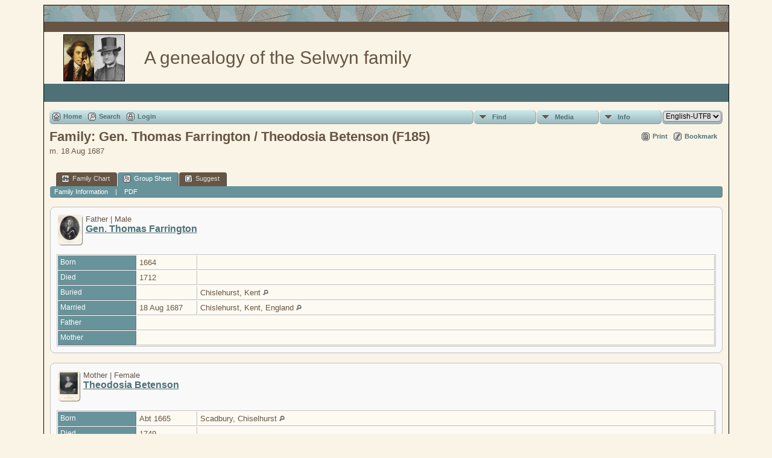

--- FILE ---
content_type: text/html;charset=UTF-8
request_url: https://www.selwyn-family.me.uk/genealogy/familygroup.php?familyID=F185&tree=SELWYN
body_size: 27494
content:
<!DOCTYPE html PUBLIC "-//W3C//DTD XHTML 1.0 Transitional//EN" 
"http://www.w3.org/TR/xhtml1/DTD/xhtml1-transitional.dtd">

<html xmlns="http://www.w3.org/1999/xhtml">
<head>
<title>Family Group Sheet for Gen. Thomas Farrington / Theodosia Betenson (F185) m. 18 Aug 1687 : The genealogy of the Selwyn and related families.</title>
<meta name="Keywords" content="The genealogy of the Selwyn and related families." />
<meta name="Description" content="Family Group Sheet for Gen. Thomas Farrington / Theodosia Betenson (F185) m. 18 Aug 1687 : The genealogy of the Selwyn and related families." />
<meta http-equiv="Content-type" content="text/html; charset=UTF-8" />
<link rel="shortcut icon" href="favicon.ico"/>
<link href="css/genstyle.css?v=13.0.4" rel="stylesheet" type="text/css" />
<link href="templates/template5/css/tngtabs2.css?v=13.0.4" rel="stylesheet" type="text/css" />
<link href="templates/template5/css/templatestyle.css?v=13.0.4" rel="stylesheet" type="text/css" />
<script src="https://code.jquery.com/jquery-3.4.1.min.js" type="text/javascript" integrity="sha384-vk5WoKIaW/vJyUAd9n/wmopsmNhiy+L2Z+SBxGYnUkunIxVxAv/UtMOhba/xskxh" crossorigin="anonymous"></script>
<script src="https://code.jquery.com/ui/1.12.1/jquery-ui.min.js" type="text/javascript" integrity="sha256-VazP97ZCwtekAsvgPBSUwPFKdrwD3unUfSGVYrahUqU=" crossorigin="anonymous"></script>
<script type="text/javascript" src="js/net.js"></script>
<link href="templates/template5/css/mytngstyle.css?v=13.0.4" rel="stylesheet" type="text/css" />
<script type="text/javascript" src="js/tngmenuhover2.js"></script>
<script type="text/javascript">
// <![CDATA[
var tnglitbox;
var share = 0;
var closeimg = "img/tng_close.gif";
var smallimage_url = 'ajx_smallimage.php?';
var cmstngpath='';
var loadingmsg = 'Loading...';
var expand_msg = "Expand";
var collapse_msg = "Collapse";
//]]>
</script>
<link rel="alternate" type="application/rss+xml" title="RSS" href="tngrss.php" />
<script type="text/javascript">
  window.CookieHinweis_options  = {
  message: 'Note: This site uses cookies.<br/>',
  agree: 'I understand',
  learnMore: '&bull; View policy',
  link: 'data_protection_policy.php',
  theme: 'hell-unten-rechts'  //other options: dark-top, dark-bottom
 };
</script>
<script type="text/javascript" src="js/cookiebanner.js"></script><!-- The Next Generation of Genealogy Sitebuilding, v.13.0.4 (8 June 2021), Written by Darrin Lythgoe, 2001-2025 -->
</head>
<body id="bodytop" class="familygroup">
<div class="center">
<table class="maintable">
	<tr>
		<td class="tableheader"></td>
	</tr>
	<tr>
		<td class="tablesubheader"></td>
	</tr>
	<tr>
		<td>
        <table class="innertable">
          <tr>
            <td>
        <img src="templates/template5/img/smallphoto.jpg" alt="" class="smallphoto" /></td>
            <td class="banner">


A genealogy of the Selwyn family  <!-- Our Family History and Ancestry -->

			</td>
          </tr>
        </table>
        </td>
	</tr>
	<tr class="row30">
	
<!-- OPTIONS: The following line can be used to display the Site Name 
			by removing the comment characters and commenting the line
			after the END of OPTIONS -->

<!--    	<td class="sitename">The genealogy of the Selwyn and related families.</td> -->
<!--		or you could copy the menu between the EDIT lines in footer.php
		and replace the ADD MENU ITEMS HERE in between the following lines --> 
<!--		<td class=topmenu>
		
		    ADD MENU ITEMS HERE to display footer menu items in bar
		    
		    </td>  -->  
<!-- 	  if using either of the above lines, delete or comment out the
				following line END of OPTIONS -->
 	  
	 	  <td>&nbsp;</td>  
	    </tr>	   	
	  <tr><td>
	  		<table style="width: 100%; border-spacing: 0px; padding: 7px; border: 0px;"><tr><td style="border-collapse:separate">
<!-- end topmenu.php for template 5 --><div class="menucontainer">
<div class="innercontainer">
<div class="icons">
 <a href="index.php"    title="Home" class="tngsmallicon" id="home-smicon">Home</a>
 <a href="searchform.php" onclick="return openSearch();"   title="Search" class="tngsmallicon" id="search-smicon">Search</a>
 <a href="#" onclick="return openLogin('ajx_login.php?p=');"   title="Login" class="tngsmallicon" id="log-smicon">Login</a>
&nbsp;
</div>
<ul class="tngdd  float-right" id="tngdd">
<li class="langmenu stubmenu"><br/></li>
<li><a href="#" class="menulink">Find</a>
<ul>
<li><a href="surnames.php"><span class="menu-icon" id="surnames-icon"></span> <span class="menu-label">Surnames</span></a></li>
<li><a href="firstnames.php"><span class="menu-icon" id="firstnames-icon"></span> <span class="menu-label">First Names</span></a></li>
<li><a href="searchform.php"><span class="menu-icon" id="search-icon"></span> <span class="menu-label">Search People</span></a></li>
<li><a href="famsearchform.php"><span class="menu-icon" id="fsearch-icon"></span> <span class="menu-label">Search Families</span></a></li>
<li><a href="searchsite.php"><span class="menu-icon" id="searchsite-icon"></span> <span class="menu-label">Search Site</span></a></li>
<li><a href="places.php"><span class="menu-icon" id="places-icon"></span> <span class="menu-label">Places</span></a></li>
<li><a href="anniversaries.php"><span class="menu-icon" id="dates-icon"></span> <span class="menu-label">Dates</span></a></li>
<li><a href="calendar.php?m=11"><span class="menu-icon" id="calendar-icon"></span> <span class="menu-label">Calendar</span></a></li>
<li><a href="cemeteries.php"><span class="menu-icon" id="cemeteries-icon"></span> <span class="menu-label">Cemeteries</span></a></li>
<li><a href="bookmarks.php"><span class="menu-icon" id="bookmarks-icon"></span> <span class="menu-label">Bookmarks</span></a></li>
</ul>
</li>
<li><a href="#" class="menulink">Media</a>
<ul>
<li><a href="browsemedia.php?mediatypeID=photos"><span class="menu-icon" id="photos-icon"></span> <span class="menu-label">Photos</span></a></li>
<li><a href="browsemedia.php?mediatypeID=documents"><span class="menu-icon" id="documents-icon"></span> <span class="menu-label">Documents</span></a></li>
<li><a href="browsemedia.php?mediatypeID=headstones"><span class="menu-icon" id="headstones-icon"></span> <span class="menu-label">Headstones</span></a></li>
<li><a href="browsemedia.php?mediatypeID=histories"><span class="menu-icon" id="histories-icon"></span> <span class="menu-label">Histories</span></a></li>
<li><a href="browsemedia.php?mediatypeID=recordings"><span class="menu-icon" id="recordings-icon"></span> <span class="menu-label">Recordings</span></a></li>
<li><a href="browsemedia.php?mediatypeID=videos"><span class="menu-icon" id="videos-icon"></span> <span class="menu-label">Videos</span></a></li>
<li><a href="browsealbums.php"><span class="menu-icon" id="albums-icon"></span> <span class="menu-label">Albums</span></a></li>
<li><a href="browsemedia.php"><span class="menu-icon" id="media-icon"></span> <span class="menu-label">All Media</span></a></li>
</ul>
</li>
<li><a href="#" class="menulink">Info</a>
<ul>
<li><a href="whatsnew.php"><span class="menu-icon" id="whatsnew-icon"></span> <span class="menu-label">What's New</span></a></li>
<li><a href="mostwanted.php"><span class="menu-icon" id="mw-icon"></span> <span class="menu-label">Most Wanted</span></a></li>
<li><a href="reports.php"><span class="menu-icon" id="reports-icon"></span> <span class="menu-label">Reports</span></a></li>
<li><a href="statistics.php"><span class="menu-icon" id="stats-icon"></span> <span class="menu-label">Statistics</span></a></li>
<li><a href="browsetrees.php"><span class="menu-icon" id="trees-icon"></span> <span class="menu-label">Trees</span></a></li>
<li><a href="browsebranches.php"><span class="menu-icon" id="branches-icon"></span> <span class="menu-label">Branches</span></a></li>
<li><a href="browsenotes.php"><span class="menu-icon" id="notes-icon"></span> <span class="menu-label">Notes</span></a></li>
<li><a href="browsesources.php"><span class="menu-icon" id="sources-icon"></span> <span class="menu-label">Sources</span></a></li>
<li><a href="browserepos.php"><span class="menu-icon" id="repos-icon"></span> <span class="menu-label">Repositories</span></a></li>
<li><a href="suggest.php?page=Family+Group+Sheet+for+Gen.+Thomas+Farrington+%2F+Theodosia+Betenson+%28F185%29+m.+18+Aug+1687+"><span class="menu-icon" id="contact-icon"></span> <span class="menu-label">Contact Us</span></a></li>
</ul>
</li>
<li class="langmenu">
<form action="savelanguage2.php" method="get" name="tngmenu1">
<select name="newlanguage1" id="newlanguage1" style="font-size:9pt;" onchange="document.tngmenu1.submit();"><option value="2">English</option>
<option value="1" selected="selected">English-UTF8</option>
</select>
<input type="hidden" name="instance" value="1" /></form>
</li>
</ul>
</div>
</div>
<div id="searchdrop" class="slidedown" style="display:none;"><a href="#" onclick="jQuery('#searchdrop').slideUp(200);return false;" style="float:right"><img src="img/tng_close.gif" alt=""/></a><span class="subhead"><strong>Search</strong> | <a href="searchform.php">Advanced Search</a> | <a href="famsearchform.php">Search Families</a> | <a href="searchsite.php">Search Site</a></span><br/><br/><form action="search.php" method="get">

<label for="searchfirst">First Name: </label><input type="text" name="myfirstname" id="searchfirst"/> &nbsp;
<label for="searchlast">Last Name: </label><input type="text" name="mylastname" id="searchlast"/> &nbsp;
<label for="searchid">ID: </label><input type="text" class="veryshortfield" name="mypersonid" id="searchid"/> &nbsp;
<input type="hidden" name="idqualify" value="equals"/>
<input type="submit" value="Search"/></form></div><div class="icons-rt"> <a href="#" onclick="newwindow=window.open('/genealogy/familygroup.php?familyID=F185&amp;tree=SELWYN&amp;tngprint=1','tngprint','width=850,height=600,status=no,resizable=yes,scrollbars=yes'); newwindow.focus(); return false;"  rel="nofollow" title="Print" class="tngsmallicon" id="print-smicon">Print</a>
 <a href="#" onclick="tnglitbox = new LITBox('ajx_addbookmark.php?p=',{width:350,height:100}); return false;"   title="Bookmark" class="tngsmallicon" id="bmk-smicon">Bookmark</a>
</div>
<script type="text/javascript">var tngdd=new tngdd.dd("tngdd");tngdd.init("tngdd","menuhover");</script>
<div id="mhmatches"></div>
<h1 class="header fn" id="nameheader" style="margin-bottom:5px">Family: Gen. Thomas Farrington / Theodosia Betenson (F185)</h1><span class="normal">m. 18 Aug 1687</span><br />
<br clear="all" /><br />
<div id="tngmenu">
<ul id="tngnav">
<li><a id="a0" href="familychart.php?familyID=F185&amp;tree=SELWYN"><span class="tngsmallicon2" id="fam-smicon"></span>Family Chart</a></li>
<li><a id="a1" href="familygroup.php?familyID=F185&amp;tree=SELWYN" class="here"><span class="tngsmallicon2" id="rel-smicon"></span>Group Sheet</a></li>
<li><a id="a2" href="suggest.php?enttype=F&amp;ID=F185&amp;tree=SELWYN"><span class="tngsmallicon2" id="sugg-smicon"></span>Suggest</a></li>
</ul>
</div>
<div id="pub-innermenu" class="fieldnameback fieldname smaller rounded4">
<span class="lightlink3" id="tng_plink">Family Information</span>
 &nbsp;&nbsp; | &nbsp;&nbsp; <a href="#" class="lightlink" onclick="tnglitbox = new LITBox('rpt_pdfform.php?pdftype=fam&amp;familyID=F185&amp;tree=SELWYN',{width:350,height:350});return false;">PDF</a>
</div><br/>
<script type="text/javascript">
function innerToggle(part,subpart,subpartlink) {
	if( part == subpart )
		turnOn(subpart,subpartlink);
	else
		turnOff(subpart,subpartlink);
}

function turnOn(subpart,subpartlink) {
	jQuery('#'+subpartlink).attr('class','lightlink3');
	jQuery('#'+subpart).show();
}

function turnOff(subpart,subpartlink) {
	jQuery('#'+subpartlink).attr('class','lightlink');
	jQuery('#'+subpart).hide();
}

function infoToggle(part) {
	if( part == "all" ) {
		jQuery('#info').show();
		jQuery('#tng_alink').attr('class','lightlink3');
		jQuery('#tng_plink').attr('class','lightlink');
	}
	else {	
		innerToggle(part,"info","tng_plink");
		jQuery('#tng_alink').attr('class','lightlink');
	}
	return false;
}
</script>

<ul class="nopad">
<li id="info" style="list-style-type: none; ">
<div class="titlebox">
<table border="0" cellspacing="2" cellpadding="0" style="width:100%">
<tr><td><a href="showmedia.php?mediaID=67&amp;medialinkID=73" title="Gen. Thomas Farrington"><img src="photos/thumb_ThomasFarrington.jpg" border="1" alt="Gen. Thomas Farrington" width="40" height="50" class="smallimg" style="float:left;"/></a><span class="normal">Father | Male</span><br/><span class="subhead"><b><a href="getperson.php?personID=I0623&amp;tree=SELWYN">Gen. Thomas Farrington</a></b><br/></span>
</td></tr>
</table>
<br/>
<table cellspacing="1" cellpadding="4" class="whiteback tfixed">
<col class="labelcol"/><col class="eventdatecol"><col/>
<tr>
<td valign="top" class="fieldnameback" id="info1"><span class="fieldname">Born&nbsp;</span></td>
<td valign="top" class="databack"><span class="normal">1664&nbsp;</span></td>
<td valign="top" class="databack"><span class="normal">&nbsp;</span></td>
</tr>
<tr>
<td valign="top" class="fieldnameback"><span class="fieldname">Died&nbsp;</span></td>
<td valign="top" class="databack"><span class="normal">1712&nbsp;</span></td>
<td valign="top" class="databack"><span class="normal">&nbsp;</span></td>
</tr>
<tr>
<td valign="top" class="fieldnameback"><span class="fieldname">Buried&nbsp;</span></td>
<td valign="top" class="databack"><span class="normal">&nbsp;</span></td>
<td valign="top" class="databack"><span class="normal">Chislehurst, Kent&nbsp;<a href="placesearch.php?tree=SELWYN&amp;psearch=Chislehurst%2C+Kent" title="Find all individuals with events at this location"><img src="img/tng_search_small.gif" border="0" alt="Find all individuals with events at this location" width="9" height="9"></a></span></td>
</tr>
<tr>
<td valign="top" class="fieldnameback"><span class="fieldname">Married&nbsp;</span></td>
<td valign="top" class="databack"><span class="normal">18 Aug 1687&nbsp;</span></td>
<td valign="top" class="databack"><span class="normal">Chislehurst, Kent, England&nbsp;<a href="placesearch.php?tree=SELWYN&amp;psearch=Chislehurst%2C+Kent%2C+England" title="Find all individuals with events at this location"><img src="img/tng_search_small.gif" border="0" alt="Find all individuals with events at this location" width="9" height="9"></a></span></td>
</tr>
<tr>
<td valign="top" class="fieldnameback"><span class="fieldname">Father&nbsp;</span></td>
<td valign="top" colspan="2" class="databack"><span class="normal">&nbsp;</span></td>
</tr>
<tr>
<td valign="top" class="fieldnameback"><span class="fieldname">Mother&nbsp;</span></td>
<td valign="top" colspan="2" class="databack"><span class="normal">&nbsp;</span></td>
</tr>
</table>
</div>
<br/>
<div class="titlebox">
<table border="0" cellspacing="2" cellpadding="0" style="width:100%">
<tr><td><a href="showmedia.php?mediaID=66&amp;medialinkID=72" title="Theodosia Betenson"><img src="photos/thumb_TheodosiaBetenson.jpg" border="1" alt="Theodosia Betenson" width="36" height="50" class="smallimg" style="float:left;"/></a><span class="normal">Mother | Female</span><br/><span class="subhead"><b><a href="getperson.php?personID=I0624&amp;tree=SELWYN">Theodosia Betenson</a></b><br/></span>
</td></tr>
</table>
<br/>
<table cellspacing="1" cellpadding="4" class="whiteback tfixed">
<col class="labelcol"/><col class="eventdatecol"><col/>
<tr>
<td valign="top" class="fieldnameback"><span class="fieldname">Born&nbsp;</span></td>
<td valign="top" class="databack"><span class="normal">Abt 1665&nbsp;</span></td>
<td valign="top" class="databack"><span class="normal">Scadbury, Chiselhurst&nbsp;<a href="placesearch.php?tree=SELWYN&amp;psearch=Scadbury%2C+Chiselhurst" title="Find all individuals with events at this location"><img src="img/tng_search_small.gif" border="0" alt="Find all individuals with events at this location" width="9" height="9"></a></span></td>
</tr>
<tr>
<td valign="top" class="fieldnameback"><span class="fieldname">Died&nbsp;</span></td>
<td valign="top" class="databack"><span class="normal">1749&nbsp;</span></td>
<td valign="top" class="databack"><span class="normal">&nbsp;</span></td>
</tr>
<tr>
<td valign="top" class="fieldnameback"><span class="fieldname">Buried&nbsp;</span></td>
<td valign="top" class="databack"><span class="normal">&nbsp;</span></td>
<td valign="top" class="databack"><span class="normal">Chislehurst, Kent&nbsp;<a href="placesearch.php?tree=SELWYN&amp;psearch=Chislehurst%2C+Kent" title="Find all individuals with events at this location"><img src="img/tng_search_small.gif" border="0" alt="Find all individuals with events at this location" width="9" height="9"></a></span></td>
</tr>
<tr>
<td valign="top" class="fieldnameback"><span class="fieldname">Father&nbsp;</span></td>
<td valign="top" colspan="2" class="databack"><span class="normal"><a href="getperson.php?personID=I0617&amp;tree=SELWYN">Richard Betenson</a> | <a href="familygroup.php?familyID=F192&amp;tree=SELWYN">F192 Group Sheet</a>&nbsp;</span></td>
</tr>
<tr>
<td valign="top" class="fieldnameback"><span class="fieldname">Mother&nbsp;</span></td>
<td valign="top" colspan="2" class="databack"><span class="normal"><a href="getperson.php?personID=I0618&amp;tree=SELWYN">Albinia Wray</a> | <a href="familygroup.php?familyID=F192&amp;tree=SELWYN">F192 Group Sheet</a>&nbsp;</span></td>
</tr>
</table>
</div>
<br/>
<div class="titlebox">
<table border="0" cellspacing="2" cellpadding="0" style="width:100%">
<tr><td><span class="normal">Child 1 | Male</span><br/><span class="subhead"><b><a href="getperson.php?personID=I1155&amp;tree=SELWYN">Thomas Farrington</a></b><br/></span>
</td></tr>
</table>
<br/>
<table cellspacing="1" cellpadding="4" class="whiteback tfixed">
<col class="labelcol"/><col class="eventdatecol"><col/>
<tr>
<td valign="top" class="fieldnameback"><span class="fieldname">Born&nbsp;</span></td>
<td valign="top" class="databack"><span class="normal">Aft 1687&nbsp;</span></td>
<td valign="top" class="databack"><span class="normal">&nbsp;</span></td>
</tr>
<tr>
<td valign="top" class="fieldnameback"><span class="fieldname">Died&nbsp;</span></td>
<td valign="top" class="databack"><span class="normal">29 Jan 1758&nbsp;</span></td>
<td valign="top" class="databack"><span class="normal">&nbsp;</span></td>
</tr>
<tr>
<td valign="top" class="fieldnameback"><span class="fieldname">Buried&nbsp;</span></td>
<td valign="top" class="databack"><span class="normal">&nbsp;</span></td>
<td valign="top" class="databack"><span class="normal">Chislehurst, Kent&nbsp;<a href="placesearch.php?tree=SELWYN&amp;psearch=Chislehurst%2C+Kent" title="Find all individuals with events at this location"><img src="img/tng_search_small.gif" border="0" alt="Find all individuals with events at this location" width="9" height="9"></a></span></td>
</tr>
</table>
</div>
<br/>
<div class="titlebox">
<table border="0" cellspacing="2" cellpadding="0" style="width:100%">
<tr><td><span class="normal">Child 2 | Female</span><br/><span class="subhead"><b>+ <a href="getperson.php?personID=I1156&amp;tree=SELWYN">Albinia Farrington</a></b><br/></span>
</td></tr>
</table>
<br/>
<table cellspacing="1" cellpadding="4" class="whiteback tfixed">
<col class="labelcol"/><col class="eventdatecol"><col/>
<tr>
<td valign="top" class="fieldnameback"><span class="fieldname">Born&nbsp;</span></td>
<td valign="top" class="databack"><span class="normal">Abt 1689&nbsp;</span></td>
<td valign="top" class="databack"><span class="normal">&nbsp;</span></td>
</tr>
<tr>
<td valign="top" class="fieldnameback"><span class="fieldname">Christened&nbsp;</span></td>
<td valign="top" class="databack"><span class="normal">17 Oct 1689&nbsp;</span></td>
<td valign="top" class="databack"><span class="normal">Westminster, London, England&nbsp;<a href="placesearch.php?tree=SELWYN&amp;psearch=Westminster%2C+London%2C+England" title="Find all individuals with events at this location"><img src="img/tng_search_small.gif" border="0" alt="Find all individuals with events at this location" width="9" height="9"></a></span></td>
</tr>
<tr>
<td valign="top" class="fieldnameback"><span class="fieldname">Died&nbsp;</span></td>
<td valign="top" class="databack"><span class="normal">1745&nbsp;</span></td>
<td valign="top" class="databack"><span class="normal">&nbsp;</span></td>
</tr>
<tr>
<td valign="top" class="fieldnameback"><span class="fieldname">Buried&nbsp;</span></td>
<td valign="top" class="databack"><span class="normal">&nbsp;</span></td>
<td valign="top" class="databack"><span class="normal">Chislehurst, Kent&nbsp;<a href="placesearch.php?tree=SELWYN&amp;psearch=Chislehurst%2C+Kent" title="Find all individuals with events at this location"><img src="img/tng_search_small.gif" border="0" alt="Find all individuals with events at this location" width="9" height="9"></a></span></td>
</tr>
<tr>
<td valign="top" class="fieldnameback"><span class="fieldname">Spouse&nbsp;</span></td>
<td valign="top" colspan="2" class="databack"><span class="normal"><a href="getperson.php?personID=I1257&amp;tree=SELWYN">Robert Bertie, 1st Duke of Ancaster</a> | <a href="familygroup.php?familyID=F488&amp;tree=SELWYN">F488</a>&nbsp;</span></td>
</tr>
<tr>
<td valign="top" class="fieldnameback"><span class="fieldname">Married&nbsp;</span></td>
<td valign="top" class="databack"><span class="normal">1705&nbsp;</span></td>
<td valign="top" class="databack"><span class="normal">&nbsp;</span></td>
</tr>
</table>
</div>
<br/>
<div class="titlebox">
<table border="0" cellspacing="2" cellpadding="0" style="width:100%">
<tr><td><a href="showmedia.php?mediaID=77&amp;medialinkID=84" title="Mary Farrington"><img src="photos/thumb_mary%20farrington.jpg" border="1" alt="Mary Farrington" width="39" height="50" class="smallimg" style="float:left;"/></a><span class="normal">Child 3 | Female</span><br/><span class="subhead"><b>+ <a href="getperson.php?personID=I0505&amp;tree=SELWYN">Mary Farrington</a></b><br/></span>
</td></tr>
</table>
<br/>
<table cellspacing="1" cellpadding="4" class="whiteback tfixed">
<col class="labelcol"/><col class="eventdatecol"><col/>
<tr>
<td valign="top" class="fieldnameback"><span class="fieldname">Born&nbsp;</span></td>
<td valign="top" class="databack"><span class="normal">1690&nbsp;</span></td>
<td valign="top" class="databack"><span class="normal">&nbsp;</span></td>
</tr>
<tr>
<td valign="top" class="fieldnameback"><span class="fieldname">Died&nbsp;</span></td>
<td valign="top" class="databack"><span class="normal">18 Nov 1777&nbsp;</span></td>
<td valign="top" class="databack"><span class="normal">&nbsp;</span></td>
</tr>
<tr>
<td valign="top" class="fieldnameback"><span class="fieldname">Buried&nbsp;</span></td>
<td valign="top" class="databack"><span class="normal">&nbsp;</span></td>
<td valign="top" class="databack"><span class="normal">Matson, Gloucester&nbsp;<a href="placesearch.php?tree=SELWYN&amp;psearch=Matson%2C+Gloucester" title="Find all individuals with events at this location"><img src="img/tng_search_small.gif" border="0" alt="Find all individuals with events at this location" width="9" height="9"></a></span></td>
</tr>
<tr>
<td valign="top" class="fieldnameback"><span class="fieldname">Spouse&nbsp;</span></td>
<td valign="top" colspan="2" class="databack"><span class="normal"><a href="getperson.php?personID=I0490&amp;tree=SELWYN">Col. John Selwyn</a> | <a href="familygroup.php?familyID=F081&amp;tree=SELWYN">F081</a>&nbsp;</span></td>
</tr>
<tr>
<td valign="top" class="fieldnameback"><span class="fieldname">Married&nbsp;</span></td>
<td valign="top" class="databack"><span class="normal">29 Mar 1711&nbsp;</span></td>
<td valign="top" class="databack"><span class="normal">St. Martin in the Fields,Westminster,London,England &nbsp;<a href="placesearch.php?tree=SELWYN&amp;psearch=St.+Martin+in+the+Fields%2CWestminster%2CLondon%2CEngland+" title="Find all individuals with events at this location"><img src="img/tng_search_small.gif" border="0" alt="Find all individuals with events at this location" width="9" height="9"></a></span></td>
</tr>
</table>
</div>
<br/>
</li> <!-- end info -->
</ul>
<br/>


</td></tr></table></td></tr>
<tr><td class="tablesubheader" align="center"><div class="topmenu" style="text-align:center">

<!--EDIT BOTTOM LINK MENU BELOW HERE-->

<a href="index.php" class="lightlink" target="_top">Home Page</a>&nbsp;|&nbsp;
<a href="whatsnew.php" class="lightlink" target="_top">What's New</a>&nbsp;|&nbsp;
<a href="mostwanted.php" class="lightlink" target="_top">Most Wanted</a>&nbsp;|&nbsp;
<a href="surnames.php" class="lightlink" target="_top">Surnames</a>&nbsp;|&nbsp;
<a href="browsemedia.php?mediatypeID=photos" class="lightlink" target="_top">Photos</a>&nbsp;|&nbsp;
<a href="browsemedia.php?mediatypeID=histories" class="lightlink" target="_top">Histories</a>&nbsp;|&nbsp;
<a href="browsemedia.php?mediatypeID=documents" class="lightlink" target="_top">Documents</a>&nbsp;|&nbsp;
<a href="cemeteries.php" class="lightlink" target="_top">Cemeteries</a>&nbsp;|&nbsp;
<a href="places.php" class="lightlink" target="_top">Places</a>&nbsp;|&nbsp;
<a href="anniversaries.php" class="lightlink" target="_top">Dates</a>&nbsp;|&nbsp;
<a href="reports.php" class="lightlink" target="_top">Reports</a>&nbsp;|&nbsp;
<a href="browsesources.php" class="lightlink" target="_top">Sources</a>

<!--EDIT BOTTOM LINK MENU ABOVE HERE-->

</div> <!-- end of topmenu div -->
</td></tr>
<tr><td class="tableheader"><img src="img/spacer.gif" width="25" height="25" alt="" /></td></tr></table>
<br />
<div class="footer small">
		<script type="text/javascript">
		//<![CDATA[
		jQuery(document).ready(function() {
			jQuery('.media-preview img').on('mouseover touchstart',function(e) {
				e.preventDefault();
				var items = this.parentElement.id.match(/img-(\d+)-(\d+)-(.*)/);
				var key = items[2] && items[2] != "0" ? items[1]+"_"+items[2] : items[1];
				if(jQuery('#prev'+key).css('display') == "none")
					showPreview(items[1],items[2],items[3],key,'standard');
				else
					closePreview(key);
			});
			jQuery('.media-preview img').on('mouseout',function(e) {
				var items = this.parentElement.id.match(/img-(\d+)-(\d+)-(.*)/);
				var key = items[2] && items[2] != "0" ? items[1]+"_"+items[2] : items[1];
				closePreview(key);
			});
			jQuery(document).on('click touchstart', '.prev-close img', function(e) {
				var items;
				items = this.id.match(/close-(\d+)_(\d+)/);
				if(!items)
					items = this.id.match(/close-(\d+)/);
				var key = items[2] && items[2] != "0" ? items[1]+"_"+items[2] : items[1];
				closePreview(key);
			});
		});
		//]]>
		</script>
<p class="smaller center">This site powered by <a href="https://tngsitebuilding.com" class="footer" target="_blank" title="Learn more about TNG">The Next Generation of Genealogy Sitebuilding</a> v. 13.0.4,  written by Darrin Lythgoe  &copy; 2001-2025.</p>
<p class="smaller center">Maintained by <a href="suggest.php?" class="footer" title="Contact Us">Chris Selwyn</a>. | <a href="data_protection_policy.php" class="footer" title="Data Protection Policy" target="_blank">Data Protection Policy</a>.
</p>
	<br /><br />
</div> <!-- end of footer div -->
</div> <!-- end of center div -->
<!-- end footer.php for template 5--><script type="text/javascript" src="js/rpt_utils.js"></script>
<script type="text/javascript" src="js/litbox.js"></script>
</body>
</html>
